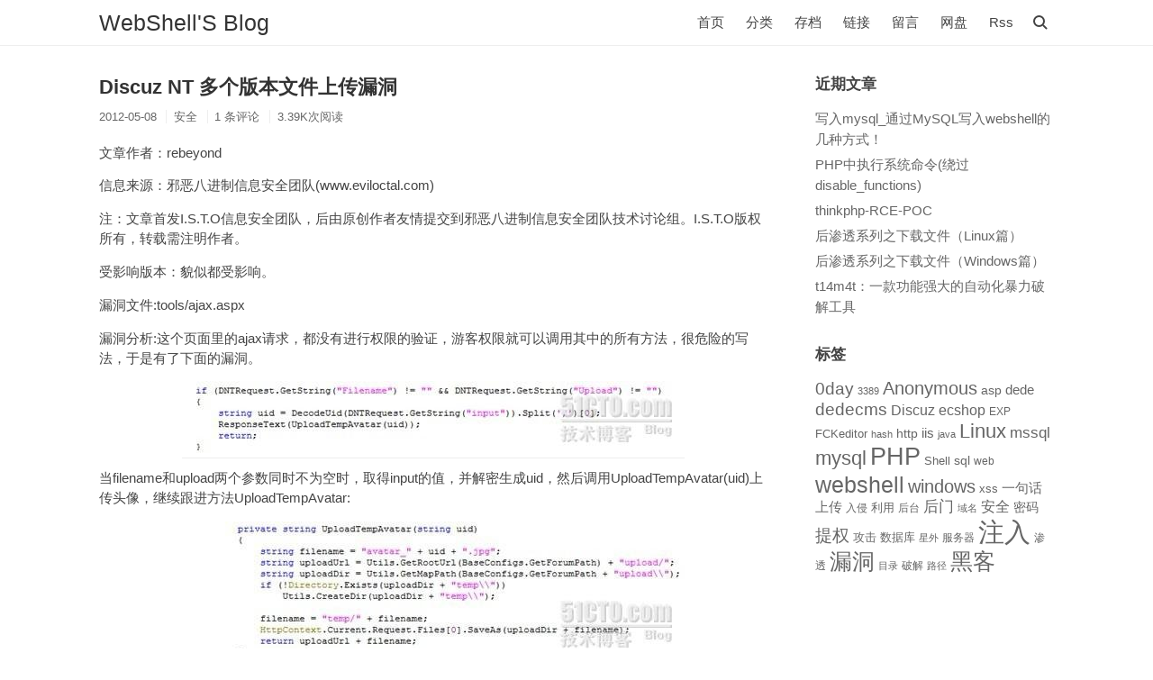

--- FILE ---
content_type: text/html; charset=UTF-8
request_url: https://www.webshell.cc/3578.html
body_size: 15309
content:
<!DOCTYPE html PUBLIC "-//W3C//DTD XHTML 1.0 Transitional//EN" "http://www.w3.org/TR/xhtml1/DTD/xhtml1-transitional.dtd">
<!--

$$$$????7!Q
 Q$$?!;.CG   !G$$$$GO.
     . O!!;;;;;;;!O;;;;;G
      ;NQ;;;;:::;!:::;;;;!G
    !O$N;;:::::::.::::;;!!!G
   N??Q!;::::........:;C;;;C.
  OCCGN!;:::.........!!;;..::?
  Q?OGQ!;:::.........>;:..  .O
  77CGQ!;::::........:>!   ;?
  $$GGN!;;;:::::..7;;.GO
  NQQGN!!!!!;:;::::!:;;!       Q!
 MNNQQQGGGQNNG?!CO>!!!;G  ;QNGN
MMMNNNQQQQOO$GGGGGGGGGQGGG$GN.
  MN>;NGQQ?>>>$OOCC???77$GGGGGGGM
   M;   MO!!!OOOOCC??777777GGNO
          !MO.OOCC??7777$GM!
               OMMMMMM!

                                                       ---WebShell'S Blog---
-->
<html>
<head>
<meta http-equiv="Content-Type" content="text/html; charset="UTF-8" />
<title>Discuz NT 多个版本文件上传漏洞 &#8211; WebShell&#039;S Blog</title>
<meta name='robots' content='max-image-preview:large' />
<meta http-equiv="X-UA-Compatible" content="IE=edge" />
<meta name="viewport" content="width=device-width, initial-scale=1, maximum-scale=1" />
<meta name="keywords" content="webshell,漏洞,提权,网络安全,黑客,hacker,最新漏洞,0day发布,远程,拿站,入侵" />
<meta name="description" content="webshell'Blog,创建于2011年8月" />
<meta name="language" content="zh-CN" />
<meta name="author" content="webshell" />
<meta name="copyright" content=" https://webshell.cc " />
<meta name="robots" content="all" />
<link rel="shortcut icon" href="/favicon.ico"  type="image/x-icon" />
<link rel="Bookmark" href="/favicon.ico" />
<style id='wp-img-auto-sizes-contain-inline-css' type='text/css'>
img:is([sizes=auto i],[sizes^="auto," i]){contain-intrinsic-size:3000px 1500px}
/*# sourceURL=wp-img-auto-sizes-contain-inline-css */
</style>
<style id='wp-block-library-inline-css' type='text/css'>
:root{--wp-block-synced-color:#7a00df;--wp-block-synced-color--rgb:122,0,223;--wp-bound-block-color:var(--wp-block-synced-color);--wp-editor-canvas-background:#ddd;--wp-admin-theme-color:#007cba;--wp-admin-theme-color--rgb:0,124,186;--wp-admin-theme-color-darker-10:#006ba1;--wp-admin-theme-color-darker-10--rgb:0,107,160.5;--wp-admin-theme-color-darker-20:#005a87;--wp-admin-theme-color-darker-20--rgb:0,90,135;--wp-admin-border-width-focus:2px}@media (min-resolution:192dpi){:root{--wp-admin-border-width-focus:1.5px}}.wp-element-button{cursor:pointer}:root .has-very-light-gray-background-color{background-color:#eee}:root .has-very-dark-gray-background-color{background-color:#313131}:root .has-very-light-gray-color{color:#eee}:root .has-very-dark-gray-color{color:#313131}:root .has-vivid-green-cyan-to-vivid-cyan-blue-gradient-background{background:linear-gradient(135deg,#00d084,#0693e3)}:root .has-purple-crush-gradient-background{background:linear-gradient(135deg,#34e2e4,#4721fb 50%,#ab1dfe)}:root .has-hazy-dawn-gradient-background{background:linear-gradient(135deg,#faaca8,#dad0ec)}:root .has-subdued-olive-gradient-background{background:linear-gradient(135deg,#fafae1,#67a671)}:root .has-atomic-cream-gradient-background{background:linear-gradient(135deg,#fdd79a,#004a59)}:root .has-nightshade-gradient-background{background:linear-gradient(135deg,#330968,#31cdcf)}:root .has-midnight-gradient-background{background:linear-gradient(135deg,#020381,#2874fc)}:root{--wp--preset--font-size--normal:16px;--wp--preset--font-size--huge:42px}.has-regular-font-size{font-size:1em}.has-larger-font-size{font-size:2.625em}.has-normal-font-size{font-size:var(--wp--preset--font-size--normal)}.has-huge-font-size{font-size:var(--wp--preset--font-size--huge)}.has-text-align-center{text-align:center}.has-text-align-left{text-align:left}.has-text-align-right{text-align:right}.has-fit-text{white-space:nowrap!important}#end-resizable-editor-section{display:none}.aligncenter{clear:both}.items-justified-left{justify-content:flex-start}.items-justified-center{justify-content:center}.items-justified-right{justify-content:flex-end}.items-justified-space-between{justify-content:space-between}.screen-reader-text{border:0;clip-path:inset(50%);height:1px;margin:-1px;overflow:hidden;padding:0;position:absolute;width:1px;word-wrap:normal!important}.screen-reader-text:focus{background-color:#ddd;clip-path:none;color:#444;display:block;font-size:1em;height:auto;left:5px;line-height:normal;padding:15px 23px 14px;text-decoration:none;top:5px;width:auto;z-index:100000}html :where(.has-border-color){border-style:solid}html :where([style*=border-top-color]){border-top-style:solid}html :where([style*=border-right-color]){border-right-style:solid}html :where([style*=border-bottom-color]){border-bottom-style:solid}html :where([style*=border-left-color]){border-left-style:solid}html :where([style*=border-width]){border-style:solid}html :where([style*=border-top-width]){border-top-style:solid}html :where([style*=border-right-width]){border-right-style:solid}html :where([style*=border-bottom-width]){border-bottom-style:solid}html :where([style*=border-left-width]){border-left-style:solid}html :where(img[class*=wp-image-]){height:auto;max-width:100%}:where(figure){margin:0 0 1em}html :where(.is-position-sticky){--wp-admin--admin-bar--position-offset:var(--wp-admin--admin-bar--height,0px)}@media screen and (max-width:600px){html :where(.is-position-sticky){--wp-admin--admin-bar--position-offset:0px}}

/*# sourceURL=wp-block-library-inline-css */
</style><style id='global-styles-inline-css' type='text/css'>
:root{--wp--preset--aspect-ratio--square: 1;--wp--preset--aspect-ratio--4-3: 4/3;--wp--preset--aspect-ratio--3-4: 3/4;--wp--preset--aspect-ratio--3-2: 3/2;--wp--preset--aspect-ratio--2-3: 2/3;--wp--preset--aspect-ratio--16-9: 16/9;--wp--preset--aspect-ratio--9-16: 9/16;--wp--preset--color--black: #000000;--wp--preset--color--cyan-bluish-gray: #abb8c3;--wp--preset--color--white: #ffffff;--wp--preset--color--pale-pink: #f78da7;--wp--preset--color--vivid-red: #cf2e2e;--wp--preset--color--luminous-vivid-orange: #ff6900;--wp--preset--color--luminous-vivid-amber: #fcb900;--wp--preset--color--light-green-cyan: #7bdcb5;--wp--preset--color--vivid-green-cyan: #00d084;--wp--preset--color--pale-cyan-blue: #8ed1fc;--wp--preset--color--vivid-cyan-blue: #0693e3;--wp--preset--color--vivid-purple: #9b51e0;--wp--preset--gradient--vivid-cyan-blue-to-vivid-purple: linear-gradient(135deg,rgb(6,147,227) 0%,rgb(155,81,224) 100%);--wp--preset--gradient--light-green-cyan-to-vivid-green-cyan: linear-gradient(135deg,rgb(122,220,180) 0%,rgb(0,208,130) 100%);--wp--preset--gradient--luminous-vivid-amber-to-luminous-vivid-orange: linear-gradient(135deg,rgb(252,185,0) 0%,rgb(255,105,0) 100%);--wp--preset--gradient--luminous-vivid-orange-to-vivid-red: linear-gradient(135deg,rgb(255,105,0) 0%,rgb(207,46,46) 100%);--wp--preset--gradient--very-light-gray-to-cyan-bluish-gray: linear-gradient(135deg,rgb(238,238,238) 0%,rgb(169,184,195) 100%);--wp--preset--gradient--cool-to-warm-spectrum: linear-gradient(135deg,rgb(74,234,220) 0%,rgb(151,120,209) 20%,rgb(207,42,186) 40%,rgb(238,44,130) 60%,rgb(251,105,98) 80%,rgb(254,248,76) 100%);--wp--preset--gradient--blush-light-purple: linear-gradient(135deg,rgb(255,206,236) 0%,rgb(152,150,240) 100%);--wp--preset--gradient--blush-bordeaux: linear-gradient(135deg,rgb(254,205,165) 0%,rgb(254,45,45) 50%,rgb(107,0,62) 100%);--wp--preset--gradient--luminous-dusk: linear-gradient(135deg,rgb(255,203,112) 0%,rgb(199,81,192) 50%,rgb(65,88,208) 100%);--wp--preset--gradient--pale-ocean: linear-gradient(135deg,rgb(255,245,203) 0%,rgb(182,227,212) 50%,rgb(51,167,181) 100%);--wp--preset--gradient--electric-grass: linear-gradient(135deg,rgb(202,248,128) 0%,rgb(113,206,126) 100%);--wp--preset--gradient--midnight: linear-gradient(135deg,rgb(2,3,129) 0%,rgb(40,116,252) 100%);--wp--preset--font-size--small: 13px;--wp--preset--font-size--medium: 20px;--wp--preset--font-size--large: 36px;--wp--preset--font-size--x-large: 42px;--wp--preset--spacing--20: 0.44rem;--wp--preset--spacing--30: 0.67rem;--wp--preset--spacing--40: 1rem;--wp--preset--spacing--50: 1.5rem;--wp--preset--spacing--60: 2.25rem;--wp--preset--spacing--70: 3.38rem;--wp--preset--spacing--80: 5.06rem;--wp--preset--shadow--natural: 6px 6px 9px rgba(0, 0, 0, 0.2);--wp--preset--shadow--deep: 12px 12px 50px rgba(0, 0, 0, 0.4);--wp--preset--shadow--sharp: 6px 6px 0px rgba(0, 0, 0, 0.2);--wp--preset--shadow--outlined: 6px 6px 0px -3px rgb(255, 255, 255), 6px 6px rgb(0, 0, 0);--wp--preset--shadow--crisp: 6px 6px 0px rgb(0, 0, 0);}:where(.is-layout-flex){gap: 0.5em;}:where(.is-layout-grid){gap: 0.5em;}body .is-layout-flex{display: flex;}.is-layout-flex{flex-wrap: wrap;align-items: center;}.is-layout-flex > :is(*, div){margin: 0;}body .is-layout-grid{display: grid;}.is-layout-grid > :is(*, div){margin: 0;}:where(.wp-block-columns.is-layout-flex){gap: 2em;}:where(.wp-block-columns.is-layout-grid){gap: 2em;}:where(.wp-block-post-template.is-layout-flex){gap: 1.25em;}:where(.wp-block-post-template.is-layout-grid){gap: 1.25em;}.has-black-color{color: var(--wp--preset--color--black) !important;}.has-cyan-bluish-gray-color{color: var(--wp--preset--color--cyan-bluish-gray) !important;}.has-white-color{color: var(--wp--preset--color--white) !important;}.has-pale-pink-color{color: var(--wp--preset--color--pale-pink) !important;}.has-vivid-red-color{color: var(--wp--preset--color--vivid-red) !important;}.has-luminous-vivid-orange-color{color: var(--wp--preset--color--luminous-vivid-orange) !important;}.has-luminous-vivid-amber-color{color: var(--wp--preset--color--luminous-vivid-amber) !important;}.has-light-green-cyan-color{color: var(--wp--preset--color--light-green-cyan) !important;}.has-vivid-green-cyan-color{color: var(--wp--preset--color--vivid-green-cyan) !important;}.has-pale-cyan-blue-color{color: var(--wp--preset--color--pale-cyan-blue) !important;}.has-vivid-cyan-blue-color{color: var(--wp--preset--color--vivid-cyan-blue) !important;}.has-vivid-purple-color{color: var(--wp--preset--color--vivid-purple) !important;}.has-black-background-color{background-color: var(--wp--preset--color--black) !important;}.has-cyan-bluish-gray-background-color{background-color: var(--wp--preset--color--cyan-bluish-gray) !important;}.has-white-background-color{background-color: var(--wp--preset--color--white) !important;}.has-pale-pink-background-color{background-color: var(--wp--preset--color--pale-pink) !important;}.has-vivid-red-background-color{background-color: var(--wp--preset--color--vivid-red) !important;}.has-luminous-vivid-orange-background-color{background-color: var(--wp--preset--color--luminous-vivid-orange) !important;}.has-luminous-vivid-amber-background-color{background-color: var(--wp--preset--color--luminous-vivid-amber) !important;}.has-light-green-cyan-background-color{background-color: var(--wp--preset--color--light-green-cyan) !important;}.has-vivid-green-cyan-background-color{background-color: var(--wp--preset--color--vivid-green-cyan) !important;}.has-pale-cyan-blue-background-color{background-color: var(--wp--preset--color--pale-cyan-blue) !important;}.has-vivid-cyan-blue-background-color{background-color: var(--wp--preset--color--vivid-cyan-blue) !important;}.has-vivid-purple-background-color{background-color: var(--wp--preset--color--vivid-purple) !important;}.has-black-border-color{border-color: var(--wp--preset--color--black) !important;}.has-cyan-bluish-gray-border-color{border-color: var(--wp--preset--color--cyan-bluish-gray) !important;}.has-white-border-color{border-color: var(--wp--preset--color--white) !important;}.has-pale-pink-border-color{border-color: var(--wp--preset--color--pale-pink) !important;}.has-vivid-red-border-color{border-color: var(--wp--preset--color--vivid-red) !important;}.has-luminous-vivid-orange-border-color{border-color: var(--wp--preset--color--luminous-vivid-orange) !important;}.has-luminous-vivid-amber-border-color{border-color: var(--wp--preset--color--luminous-vivid-amber) !important;}.has-light-green-cyan-border-color{border-color: var(--wp--preset--color--light-green-cyan) !important;}.has-vivid-green-cyan-border-color{border-color: var(--wp--preset--color--vivid-green-cyan) !important;}.has-pale-cyan-blue-border-color{border-color: var(--wp--preset--color--pale-cyan-blue) !important;}.has-vivid-cyan-blue-border-color{border-color: var(--wp--preset--color--vivid-cyan-blue) !important;}.has-vivid-purple-border-color{border-color: var(--wp--preset--color--vivid-purple) !important;}.has-vivid-cyan-blue-to-vivid-purple-gradient-background{background: var(--wp--preset--gradient--vivid-cyan-blue-to-vivid-purple) !important;}.has-light-green-cyan-to-vivid-green-cyan-gradient-background{background: var(--wp--preset--gradient--light-green-cyan-to-vivid-green-cyan) !important;}.has-luminous-vivid-amber-to-luminous-vivid-orange-gradient-background{background: var(--wp--preset--gradient--luminous-vivid-amber-to-luminous-vivid-orange) !important;}.has-luminous-vivid-orange-to-vivid-red-gradient-background{background: var(--wp--preset--gradient--luminous-vivid-orange-to-vivid-red) !important;}.has-very-light-gray-to-cyan-bluish-gray-gradient-background{background: var(--wp--preset--gradient--very-light-gray-to-cyan-bluish-gray) !important;}.has-cool-to-warm-spectrum-gradient-background{background: var(--wp--preset--gradient--cool-to-warm-spectrum) !important;}.has-blush-light-purple-gradient-background{background: var(--wp--preset--gradient--blush-light-purple) !important;}.has-blush-bordeaux-gradient-background{background: var(--wp--preset--gradient--blush-bordeaux) !important;}.has-luminous-dusk-gradient-background{background: var(--wp--preset--gradient--luminous-dusk) !important;}.has-pale-ocean-gradient-background{background: var(--wp--preset--gradient--pale-ocean) !important;}.has-electric-grass-gradient-background{background: var(--wp--preset--gradient--electric-grass) !important;}.has-midnight-gradient-background{background: var(--wp--preset--gradient--midnight) !important;}.has-small-font-size{font-size: var(--wp--preset--font-size--small) !important;}.has-medium-font-size{font-size: var(--wp--preset--font-size--medium) !important;}.has-large-font-size{font-size: var(--wp--preset--font-size--large) !important;}.has-x-large-font-size{font-size: var(--wp--preset--font-size--x-large) !important;}
/*# sourceURL=global-styles-inline-css */
</style>

<style id='classic-theme-styles-inline-css' type='text/css'>
/*! This file is auto-generated */
.wp-block-button__link{color:#fff;background-color:#32373c;border-radius:9999px;box-shadow:none;text-decoration:none;padding:calc(.667em + 2px) calc(1.333em + 2px);font-size:1.125em}.wp-block-file__button{background:#32373c;color:#fff;text-decoration:none}
/*# sourceURL=/wp-includes/css/classic-themes.min.css */
</style>
<link rel='stylesheet' id='pure-highlightjs-style-css' href='https://www.webshell.cc/wp-content/plugins/Pure-Highlightjs_1.0/highlight/styles/default.css?ver=0.9.2' type='text/css' media='all' />
<link rel='stylesheet' id='pure-highlightjs-css-css' href='https://www.webshell.cc/wp-content/plugins/Pure-Highlightjs_1.0/assets/pure-highlight.css?ver=0.1.0' type='text/css' media='all' />
<link rel='stylesheet' id='main-css' href='https://www.webshell.cc/wp-content/themes/WebShellV2/assets/css/main.css?ver=6.9' type='text/css' media='all' />
<link rel='stylesheet' id='fancybox-css' href='https://www.webshell.cc/wp-content/plugins/easy-fancybox/fancybox/1.5.4/jquery.fancybox.min.css?ver=6.9' type='text/css' media='screen' />
<script type="text/javascript" src="https://www.webshell.cc/wp-includes/js/jquery/jquery.min.js?ver=3.7.1" id="jquery-core-js"></script>
<script type="text/javascript" src="https://www.webshell.cc/wp-includes/js/jquery/jquery-migrate.min.js?ver=3.4.1" id="jquery-migrate-js"></script>
<meta name="generator" content="WordPress 6.9" />
<link rel="canonical" href="https://www.webshell.cc/3578.html" />
<style>
    .custom-widget-blogstat .custom-stat-item {
        padding: 3px 0;
        border-bottom: 1px dashed #eee;
    }
    .custom-widget-blogstat .custom-stat-label {
        display: inline-block;
        width: 70px;
        color: #666;
    }
    .custom-widget-blogstat .custom-stat-value {
        font-weight: bold;
    }
    .custom-widget-blogstat .custom-stat-unit {
        color: #999;
        font-size: 0.9em;
    }
    </style>		<style type="text/css" id="wp-custom-css">
			pre {
white-space: pre-wrap;
white-space: -moz-pre-wrap;
white-space: -pre-wrap;
white-space: -o-pre-wrap;
word-wrap: break-word;
}		</style>
		<style type="text/css">.hacklogdownload_downlinks{width:500px}.hacklogdownload_down_link{margin-top:10px;background:#e0e2e4;border:1px solid #330;color:#222;padding:5px 5px 5px 20px}.hacklogdownload_down_link a{color:#57d}.hacklogdownload_views{color:red}.hacklogdownload_box{border-bottom:1px solid #aaa;padding:10px 0}.hacklogdownload_box_content{line-height:18px;padding:0 0 0 10px}.hacklogdownload_box_content p{margin:5px 0}.hacklogdownload_box_content a{color:#d54e21}.hacklogdownload_box_content a:hover{color:#1d1d1d}.hacklogdownload_left{float:left;width:320px}.hacklogdownload_right{width:160px;float:right;margin:0 auto}.hacklogdownload_right img{max-width:160px}.hacklogdownload_notice{padding-top:10px;text-align:center}#facebox .content{width:600px;background:none repeat scroll 0 0 #e0e2e4;color:#333}#facebox .popup{border:6px solid #444}</style></head>
<body class="head-fixed">
<!--[if lt IE 9]>
<div class="browsehappy">当前网页可能 <strong>不支持</strong> 您正在使用的浏览器. 为了正常的访问, 请 <a href="https://browsehappy.com/">升级您的浏览器</a>.</div>
<![endif]-->
<header id="header">
<div class="container clearfix">
<div class="site-name">
<h1>
<a id="logo" href="https://www.webshell.cc/">WebShell&#039;S Blog</a>
</h1>
</div>
<script>function Navswith(){document.getElementById("header").classList.toggle("on")}</script>
<button id="nav-swith" onclick="Navswith()"><span></span></button>
<div id="nav">
<div id="site-search">
<form id="search" method="post" action="https://www.webshell.cc/">
<div class="filter_container">
<input type="text"  id="search-input" name="s" class="text" placeholder="输入关键字搜索" required />
<ul id="search_filtered" class="search_filtered"></ul>
</div>
<button type="submit"></button>
</form>
</div>
<ul class="nav-menu">
<li id="menu-item-6859" class="menu-item menu-item-type-custom menu-item-object-custom menu-item-home menu-item-6859"><a href="https://www.webshell.cc">首页</a></li>
<li id="menu-item-6878" class="menu-item menu-item-type-custom menu-item-object-custom menu-item-has-children menu-item-6878 menu-parent"><a href="#">分类</a>
<ul class="sub-menu">
	<li id="menu-item-6879" class="menu-item menu-item-type-taxonomy menu-item-object-category current-post-ancestor current-menu-parent current-post-parent menu-item-6879"><a href="https://www.webshell.cc/anquan">安全</a></li>
	<li id="menu-item-6880" class="menu-item menu-item-type-taxonomy menu-item-object-category menu-item-6880"><a href="https://www.webshell.cc/xinwen">新闻</a></li>
	<li id="menu-item-6881" class="menu-item menu-item-type-taxonomy menu-item-object-category menu-item-6881"><a href="https://www.webshell.cc/jishu">技术</a></li>
	<li id="menu-item-6882" class="menu-item menu-item-type-taxonomy menu-item-object-category menu-item-6882"><a href="https://www.webshell.cc/gongju">工具</a></li>
</ul>
</li>
<li id="menu-item-4708" class="menu-item menu-item-type-post_type menu-item-object-page menu-item-4708"><a href="https://www.webshell.cc/archives">存档</a></li>
<li id="menu-item-4709" class="menu-item menu-item-type-post_type menu-item-object-page menu-item-4709"><a href="https://www.webshell.cc/links">链接</a></li>
<li id="menu-item-4161" class="menu-item menu-item-type-post_type menu-item-object-page menu-item-4161"><a href="https://www.webshell.cc/guestbook">留言</a></li>
<li id="menu-item-4719" class="menu-item menu-item-type-post_type menu-item-object-page menu-item-4719"><a target="_blank" href="http://disk.webshell.cc/#new_tab">网盘</a></li>
<li id="menu-item-6078" class="menu-item menu-item-type-post_type menu-item-object-page menu-item-6078"><a href="https://www.webshell.cc/feed">Rss</a></li>
</ul>
</div>
</div>
</header>
<div id="body">
<div class="container clearfix">
<div id="main">
        <article class="post">
        <h1 class="post-title"><a href="https://www.webshell.cc/3578.html">Discuz NT 多个版本文件上传漏洞</a></h1>
        <ul class="post-meta">
            <li>2012-05-08</li>
            <li><a href="https://www.webshell.cc/anquan" rel="category tag">安全</a></li>
            <li>1 条评论</li>
            <li>3.39K次阅读</li>
        </ul>
        <div class="post-content">
            <p>文章作者：rebeyond</p>
<p>信息来源：邪恶八进制信息安全团队(www.eviloctal.com)</p>
<p>注：文章首发I.S.T.O信息安全团队，后由原创作者友情提交到邪恶八进制信息安全团队技术讨论组。I.S.T.O版权所有，转载需注明作者。</p>
<p>受影响版本：貌似都受影响。</p>
<p>漏洞文件:tools/ajax.aspx</p>
<p>漏洞分析:这个页面里的ajax请求，都没有进行权限的验证，游客权限就可以调用其中的所有方法，很危险的写法，于是有了下面的漏洞。</p>
<p align="center"><a target="_blank" href="https://www.webshell.cc/wp-content/uploads/image/2012/05/060558sYv.jpg"><img decoding="async" title="Discuz NT 多个版本文件上传漏洞" src="https://www.webshell.cc/wp-content/uploads/image/2012/05/060558sYv.jpg" alt="Discuz NT 多个版本文件上传漏洞" width="558" height="82" /></a></p>
<p>当filename和upload两个参数同时不为空时，取得input的值，并解密生成uid，然后调用UploadTempAvatar(uid)上传头像，继续跟进方法UploadTempAvatar:</p>
<p align="center"><a target="_blank" href="https://www.webshell.cc/wp-content/uploads/image/2012/05/060559do9.jpg"><img fetchpriority="high" decoding="async" title="Discuz NT 多个版本文件上传漏洞" src="https://www.webshell.cc/wp-content/uploads/image/2012/05/060559do9.jpg" alt="Discuz NT 多个版本文件上传漏洞" width="558" height="154" /></a></p>
<p>在方法内部对上传文件的文件名进行字符串组装，其中uid是我们可以控制的，所以可以通过让uid取值为”test.asp;”，组装后的文件名是avatar_test.asp;.jpg，这样上传后的文件IIS6便会直接执行，得到webshell。</p>
<p>实例演示：</p>
<p>1.目标站：http://www.xxxxer.net</p>
<p>2.伪造reference,因为ajax这个页面只对reference进行了验证。</p>
<p>3.构造input参数的值，因为我们的目标是为uid赋值”test.asp;”，uid为input解密而来，通过默认Passwordkey(位于/config/general.config中)，对”test;.asp”加密得到input的值”Jw6IIaYanY7W0695pYVdOA==”。</p>
<p>4.构造请求参数：</p>
<p align="center"><a target="_blank" href="https://www.webshell.cc/wp-content/uploads/image/2012/05/060600b89.jpg"><img decoding="async" title="Discuz NT 多个版本文件上传漏洞" src="https://www.webshell.cc/wp-content/uploads/image/2012/05/060600b89.jpg" alt="Discuz NT 多个版本文件上传漏洞" width="558" height="210" /></a></p>
<p>上传成功后会直接把shell地址回显出来，</p>
<p align="center"><a target="_blank" href="https://www.webshell.cc/wp-content/uploads/image/2012/05/060600ZDP.jpg"><img loading="lazy" decoding="async" title="Discuz NT 多个版本文件上传漏洞" src="https://www.webshell.cc/wp-content/uploads/image/2012/05/060600ZDP.jpg" alt="Discuz NT 多个版本文件上传漏洞" width="492" height="127" /></a></p>
<p>成功获得webshell:</p>
<p align="center"><a target="_blank" href="https://www.webshell.cc/wp-content/uploads/image/2012/05/060600fEF.jpg"><img loading="lazy" decoding="async" title="Discuz NT 多个版本文件上传漏洞" src="https://www.webshell.cc/wp-content/uploads/image/2012/05/060600fEF.jpg" alt="Discuz NT 多个版本文件上传漏洞" width="558" height="216" /></a></p>
<p>不过在实际测试中，有部分不能成功，懒得找原因了，有兴趣的同学继续研究一下吧^.^，截个官网的截图留个念：<a target="_blank" href="https://www.webshell.cc/wp-content/uploads/2012/05/C40cb2f111d94e966.jpg"><img loading="lazy" decoding="async" class="size-full wp-image-3588 aligncenter" title="C40cb2f111d94e966" src="https://www.webshell.cc/wp-content/uploads/2012/05/C40cb2f111d94e966.jpg" alt="" width="545" height="309" /></a></p>
<div class="entry-copyright"><p>转载请注明来自WebShell&#039;S Blog，本文地址：https://www.webshell.cc/3578.html</p></div>        </div>
            </article>
        <div id="comments">
	<h3>已有 <span class="comment-num">1</span> 条评论</h3>
	<ol class="comment-list">
	    <li id="li-comment-1978" class="comment even thread-even depth-1">
                <div id="div-comment-1978" class="comment-body">
                <div id="comment-1978">
            <div class="comment-author">
                <img alt='' src='https://www.webshell.cc/touxiang?apid=443dcd28504d6d588dbc859171626fbd8411023d625d8f652101385eac0d156f%3Fs=50&#038;d=mm&#038;r=g' srcset='https://www.webshell.cc/touxiang?apid=443dcd28504d6d588dbc859171626fbd8411023d625d8f652101385eac0d156f%3Fs=100&#038;d=mm&#038;r=g 2x' class='avatar avatar-50 photo' height='50' width='50' loading='lazy' decoding='async'/><cite>bonley</cite>
                            </div>
            <div class="comment-meta">
                <time>2012/05/09 16:47</time>
            </div>
            <div class="comment-content">
            <p>博主懂的还真多http://mydll.org</p>
                        </div>
            <div class="comment-reply"><a rel="nofollow" class="comment-reply-link" href="https://www.webshell.cc/3578.html?replytocom=1978#respond" data-commentid="1978" data-postid="3578" data-belowelement="div-comment-1978" data-respondelement="respond" data-replyto="回复给 bonley" aria-label="回复给 bonley">回复</a></div>        </div>
                </div>
        </li><!-- #comment-## -->
	</ol>
		<div id="respond" class="respond">
				<div class="cancel-comment-reply"><a rel="nofollow" id="cancel-comment-reply-link" href="/3578.html#respond" style="display:none;">取消回复</a></div>
		<h3 id="response">添加新评论</h3>
		<form method="post" action="https://www.webshell.cc/wp-comments-post.php" id="comment-form" class="comment-form clearfix">
						<p class="textarea"><textarea name="comment" id="textarea" placeholder="加入讨论..." required=""></textarea></p>
			<p class="textbutton">
								<input type="text" name="author" id="author" class="text" placeholder="称呼 *" value="" required="">
				<input type="email" name="email" id="mail" class="text" placeholder="邮箱 *" value="" required="">
				<input type="url" name="url" id="url" class="text" placeholder="http://" value="">
				<button type="submit" class="submit">提交评论</button>
			</p>
						<input type='hidden' name='comment_post_ID' value='3578' id='comment_post_ID' />
<input type='hidden' name='comment_parent' id='comment_parent' value='0' />
<p style="display: none;"><input type="hidden" id="akismet_comment_nonce" name="akismet_comment_nonce" value="e9b0fe4340" /></p><p style="display: none !important;" class="akismet-fields-container" data-prefix="ak_"><label>&#916;<textarea name="ak_hp_textarea" cols="45" rows="8" maxlength="100"></textarea></label><input type="hidden" id="ak_js_1" name="ak_js" value="155"/><script>document.getElementById( "ak_js_1" ).setAttribute( "value", ( new Date() ).getTime() );</script></p>		</form>
			</div>
</div>
    <ul class="post-near">
        <li>上一篇: <a href="https://www.webshell.cc/3540.html" rel="prev">CVE-2012-1823（PHP-CGI RCE）的PoC及技术挑战</a></li>
        <li>下一篇: <a href="https://www.webshell.cc/3592.html" rel="next">无忧无忧网络文章管理系统（5UCMS）注入漏洞</a></li>
    </ul>
</div>
<div id="secondary">
    
		<section id="recent-posts-3" class="widget widget_recent_entries">
		<h3 class="widget-title">近期文章</h3><div class="widget-content">
		<ul>
											<li>
					<a href="https://www.webshell.cc/7438.html">写入mysql_通过MySQL写入webshell的几种方式！</a>
									</li>
											<li>
					<a href="https://www.webshell.cc/7392.html">PHP中执行系统命令(绕过disable_functions)</a>
									</li>
											<li>
					<a href="https://www.webshell.cc/7369.html">thinkphp-RCE-POC</a>
									</li>
											<li>
					<a href="https://www.webshell.cc/7318.html">后渗透系列之下载文件（Linux篇）</a>
									</li>
											<li>
					<a href="https://www.webshell.cc/7286.html">后渗透系列之下载文件（Windows篇）</a>
									</li>
											<li>
					<a href="https://www.webshell.cc/7267.html">t14m4t：一款功能强大的自动化暴力破解工具</a>
									</li>
					</ul>

		</div></section><section id="tag_cloud-6" class="widget widget_tag_cloud"><h3 class="widget-title">标签</h3><div class="widget-content"><div class="tagcloud"><a href="https://www.webshell.cc/tag/0day" class="tag-cloud-link tag-link-6 tag-link-position-1" style="font-size: 13.88785046729pt;" aria-label="0day (16 项)">0day</a>
<a href="https://www.webshell.cc/tag/3389" class="tag-cloud-link tag-link-8 tag-link-position-2" style="font-size: 8pt;" aria-label="3389 (5 项)">3389</a>
<a href="https://www.webshell.cc/tag/anonymous" class="tag-cloud-link tag-link-10 tag-link-position-3" style="font-size: 14.803738317757pt;" aria-label="Anonymous (19 项)">Anonymous</a>
<a href="https://www.webshell.cc/tag/asp" class="tag-cloud-link tag-link-11 tag-link-position-4" style="font-size: 10.224299065421pt;" aria-label="asp (8 项)">asp</a>
<a href="https://www.webshell.cc/tag/dede" class="tag-cloud-link tag-link-22 tag-link-position-5" style="font-size: 11.401869158879pt;" aria-label="dede (10 项)">dede</a>
<a href="https://www.webshell.cc/tag/dedecms" class="tag-cloud-link tag-link-23 tag-link-position-6" style="font-size: 14.542056074766pt;" aria-label="dedecms (18 项)">dedecms</a>
<a href="https://www.webshell.cc/tag/discuz" class="tag-cloud-link tag-link-24 tag-link-position-7" style="font-size: 11.92523364486pt;" aria-label="Discuz (11 项)">Discuz</a>
<a href="https://www.webshell.cc/tag/ecshop" class="tag-cloud-link tag-link-27 tag-link-position-8" style="font-size: 11.92523364486pt;" aria-label="ecshop (11 项)">ecshop</a>
<a href="https://www.webshell.cc/tag/exp" class="tag-cloud-link tag-link-30 tag-link-position-9" style="font-size: 8.9158878504673pt;" aria-label="EXP (6 项)">EXP</a>
<a href="https://www.webshell.cc/tag/fckeditor" class="tag-cloud-link tag-link-32 tag-link-position-10" style="font-size: 9.5700934579439pt;" aria-label="FCKeditor (7 项)">FCKeditor</a>
<a href="https://www.webshell.cc/tag/hash" class="tag-cloud-link tag-link-37 tag-link-position-11" style="font-size: 8pt;" aria-label="hash (5 项)">hash</a>
<a href="https://www.webshell.cc/tag/http" class="tag-cloud-link tag-link-174 tag-link-position-12" style="font-size: 10.224299065421pt;" aria-label="http (8 项)">http</a>
<a href="https://www.webshell.cc/tag/iis" class="tag-cloud-link tag-link-43 tag-link-position-13" style="font-size: 10.878504672897pt;" aria-label="iis (9 项)">iis</a>
<a href="https://www.webshell.cc/tag/java" class="tag-cloud-link tag-link-44 tag-link-position-14" style="font-size: 8pt;" aria-label="java (5 项)">java</a>
<a href="https://www.webshell.cc/tag/linux" class="tag-cloud-link tag-link-46 tag-link-position-15" style="font-size: 16.242990654206pt;" aria-label="Linux (25 项)">Linux</a>
<a href="https://www.webshell.cc/tag/mssql" class="tag-cloud-link tag-link-48 tag-link-position-16" style="font-size: 12.841121495327pt;" aria-label="mssql (13 项)">mssql</a>
<a href="https://www.webshell.cc/tag/mysql" class="tag-cloud-link tag-link-49 tag-link-position-17" style="font-size: 16.504672897196pt;" aria-label="mysql (26 项)">mysql</a>
<a href="https://www.webshell.cc/tag/php" class="tag-cloud-link tag-link-54 tag-link-position-18" style="font-size: 20.299065420561pt;" aria-label="PHP (52 项)">PHP</a>
<a href="https://www.webshell.cc/tag/shell" class="tag-cloud-link tag-link-65 tag-link-position-19" style="font-size: 9.5700934579439pt;" aria-label="Shell (7 项)">Shell</a>
<a href="https://www.webshell.cc/tag/sql" class="tag-cloud-link tag-link-71 tag-link-position-20" style="font-size: 10.224299065421pt;" aria-label="sql (8 项)">sql</a>
<a href="https://www.webshell.cc/tag/web" class="tag-cloud-link tag-link-162 tag-link-position-21" style="font-size: 8.9158878504673pt;" aria-label="web (6 项)">web</a>
<a href="https://www.webshell.cc/tag/webshell" class="tag-cloud-link tag-link-78 tag-link-position-22" style="font-size: 19.121495327103pt;" aria-label="webshell (42 项)">webshell</a>
<a href="https://www.webshell.cc/tag/windows" class="tag-cloud-link tag-link-79 tag-link-position-23" style="font-size: 15.065420560748pt;" aria-label="windows (20 项)">windows</a>
<a href="https://www.webshell.cc/tag/xss" class="tag-cloud-link tag-link-81 tag-link-position-24" style="font-size: 9.5700934579439pt;" aria-label="xss (7 项)">xss</a>
<a href="https://www.webshell.cc/tag/yijuhua" class="tag-cloud-link tag-link-83 tag-link-position-25" style="font-size: 10.878504672897pt;" aria-label="一句话 (9 项)">一句话</a>
<a href="https://www.webshell.cc/tag/shangchuan" class="tag-cloud-link tag-link-84 tag-link-position-26" style="font-size: 10.878504672897pt;" aria-label="上传 (9 项)">上传</a>
<a href="https://www.webshell.cc/tag/ruqin" class="tag-cloud-link tag-link-88 tag-link-position-27" style="font-size: 8.9158878504673pt;" aria-label="入侵 (6 项)">入侵</a>
<a href="https://www.webshell.cc/tag/liyong" class="tag-cloud-link tag-link-90 tag-link-position-28" style="font-size: 9.5700934579439pt;" aria-label="利用 (7 项)">利用</a>
<a href="https://www.webshell.cc/tag/houtai" class="tag-cloud-link tag-link-91 tag-link-position-29" style="font-size: 8.9158878504673pt;" aria-label="后台 (6 项)">后台</a>
<a href="https://www.webshell.cc/tag/houmen" class="tag-cloud-link tag-link-92 tag-link-position-30" style="font-size: 12.841121495327pt;" aria-label="后门 (13 项)">后门</a>
<a href="https://www.webshell.cc/tag/yuming" class="tag-cloud-link tag-link-94 tag-link-position-31" style="font-size: 8pt;" aria-label="域名 (5 项)">域名</a>
<a href="https://www.webshell.cc/tag/security" class="tag-cloud-link tag-link-95 tag-link-position-32" style="font-size: 11.92523364486pt;" aria-label="安全 (11 项)">安全</a>
<a href="https://www.webshell.cc/tag/mima" class="tag-cloud-link tag-link-96 tag-link-position-33" style="font-size: 10.224299065421pt;" aria-label="密码 (8 项)">密码</a>
<a href="https://www.webshell.cc/tag/tiquan" class="tag-cloud-link tag-link-100 tag-link-position-34" style="font-size: 14.542056074766pt;" aria-label="提权 (18 项)">提权</a>
<a href="https://www.webshell.cc/tag/attack" class="tag-cloud-link tag-link-102 tag-link-position-35" style="font-size: 9.5700934579439pt;" aria-label="攻击 (7 项)">攻击</a>
<a href="https://www.webshell.cc/tag/shujuku" class="tag-cloud-link tag-link-104 tag-link-position-36" style="font-size: 9.5700934579439pt;" aria-label="数据库 (7 项)">数据库</a>
<a href="https://www.webshell.cc/tag/xingwai" class="tag-cloud-link tag-link-107 tag-link-position-37" style="font-size: 8pt;" aria-label="星外 (5 项)">星外</a>
<a href="https://www.webshell.cc/tag/%e6%9c%8d%e5%8a%a1%e5%99%a8" class="tag-cloud-link tag-link-187 tag-link-position-38" style="font-size: 8.9158878504673pt;" aria-label="服务器 (6 项)">服务器</a>
<a href="https://www.webshell.cc/tag/zhuru" class="tag-cloud-link tag-link-111 tag-link-position-39" style="font-size: 22pt;" aria-label="注入 (70 项)">注入</a>
<a href="https://www.webshell.cc/tag/shentou" class="tag-cloud-link tag-link-114 tag-link-position-40" style="font-size: 8.9158878504673pt;" aria-label="渗透 (6 项)">渗透</a>
<a href="https://www.webshell.cc/tag/loudong" class="tag-cloud-link tag-link-115 tag-link-position-41" style="font-size: 18.859813084112pt;" aria-label="漏洞 (40 项)">漏洞</a>
<a href="https://www.webshell.cc/tag/mulu" class="tag-cloud-link tag-link-117 tag-link-position-42" style="font-size: 8pt;" aria-label="目录 (5 项)">目录</a>
<a href="https://www.webshell.cc/tag/pojie" class="tag-cloud-link tag-link-119 tag-link-position-43" style="font-size: 8.9158878504673pt;" aria-label="破解 (6 项)">破解</a>
<a href="https://www.webshell.cc/tag/lujing" class="tag-cloud-link tag-link-126 tag-link-position-44" style="font-size: 8pt;" aria-label="路径 (5 项)">路径</a>
<a href="https://www.webshell.cc/tag/heike" class="tag-cloud-link tag-link-130 tag-link-position-45" style="font-size: 18.728971962617pt;" aria-label="黑客 (39 项)">黑客</a></div>
</div></section></div>
    </div>
</div>
<footer id="footer">
    <div class="container">
        <p>© 2019 <a href="https://www.webshell.cc">WebShell&#039;S Blog</a>		</p>
    </div>
</footer>
<script>
var _hmt = _hmt || [];
(function() {
  var hm = document.createElement("script");
  hm.src = "https://hm.baidu.com/hm.js?420089ced8f2d48d80576e943c8243d6";
  var s = document.getElementsByTagName("script")[0]; 
  s.parentNode.insertBefore(hm, s);
})();
</script>
<div id="cornertool">
<ul>
<li id="top" class="hidden"></li>
</ul>
</div>
<script src="//cdn.bootcss.com/jquery/2.1.4/jquery.min.js"></script>
<script src="//cdn.bootcss.com/jquery.pjax/2.0.1/jquery.pjax.min.js"></script>
<script>jQuery.fn.Shake=function(n,d){this.each(function(){var jSelf=$(this);jSelf.css({position:'relative'});for(var x=1;x<=n;x++){jSelf.animate({left:(-d)},50).animate({left:d},50).animate({left:0},50)}});return this};$(document).pjax('a:not(a[target="_blank"], a[no-pjax])',{container:'#body',fragment:'#body',timeout:10000}).on('submit','form[id=search], form[id=comment-form]',function(event){$.pjax.submit(event,{container:'#main',fragment:'#main',timeout:10000})}).on('pjax:send',function(){$("#header").prepend("<div id='bar'></div>")}).on('pjax:complete',function(){setTimeout(function(){$("#bar").remove()},300);$('#header').removeClass("on");$('#search-input').val("");$("#search_filtered").empty().hide();$("#secondary").removeAttr("style");}).on('pjax:end',function(){al();cl();ac();$(document).trigger('post-load');$('pre code').each(function(i, block){hljs.highlightBlock(block);});window.addComment=function(a){function b(){c(),g()}function c(a){if(t&&(m=j(r.cancelReplyId),n=j(r.commentFormId),m)){m.addEventListener("touchstart",e),m.addEventListener("click",e);for(var b,c=d(a),g=0,h=c.length;g<h;g++)b=c[g],b.addEventListener("touchstart",f),b.addEventListener("click",f)}}function d(a){var b,c=r.commentReplyClass;return a&&a.childNodes||(a=q),b=q.getElementsByClassName?a.getElementsByClassName(c):a.querySelectorAll("."+c)}function e(a){var b=this,c=r.temporaryFormId,d=j(c);d&&o&&(j(r.parentIdFieldId).value="0",d.parentNode.replaceChild(o,d),b.style.display="none",a.preventDefault())}function f(b){var c,d=this,e=i(d,"belowelement"),f=i(d,"commentid"),g=i(d,"respondelement"),h=i(d,"postid");e&&f&&g&&h&&(c=a.addComment.moveForm(e,f,g,h),!1===c&&b.preventDefault())}function g(){if(s){var a={childList:!0,subTree:!0};p=new s(h),p.observe(q.body,a)}}function h(a){for(var b=a.length;b--;)if(a[b].addedNodes.length)return void c()}function i(a,b){return u?a.dataset[b]:a.getAttribute("data-"+b)}function j(a){return q.getElementById(a)}function k(b,c,d,e){var f=j(b);o=j(d);var g,h,i,k=j(r.parentIdFieldId),p=j(r.postIdFieldId);if(f&&o&&k){l(o),e&&p&&(p.value=e),k.value=c,m.style.display="",f.parentNode.insertBefore(o,f.nextSibling),m.onclick=function(){return!1};try{for(var s=0;s<n.elements.length;s++)if(g=n.elements[s],h=!1,"getComputedStyle"in a?i=a.getComputedStyle(g):q.documentElement.currentStyle&&(i=g.currentStyle),(g.offsetWidth<=0&&g.offsetHeight<=0||"hidden"===i.visibility)&&(h=!0),"hidden"!==g.type&&!g.disabled&&!h){g.focus();break}}catch(t){}return!1}}function l(a){var b=r.temporaryFormId,c=j(b);c||(c=q.createElement("div"),c.id=b,c.style.display="none",a.parentNode.insertBefore(c,a))}var m,n,o,p,q=a.document,r={commentReplyClass:"comment-reply-link",cancelReplyId:"cancel-comment-reply-link",commentFormId:"commentform",temporaryFormId:"wp-temp-form-div",parentIdFieldId:"comment_parent",postIdFieldId:"comment_post_ID"},s=a.MutationObserver||a.WebKitMutationObserver||a.MozMutationObserver,t="querySelector"in q&&"addEventListener"in a,u=!!q.documentElement.dataset;return t&&"loading"!==q.readyState?b():t&&a.addEventListener("DOMContentLoaded",b,!1),{init:c,moveForm:k}}(window);});function ac(){$body=$('html,body');var g='.comment-list',h='.comment-num',i='.comment-reply a',wi='.whisper-reply',j='#textarea',k='',l='';c();$('#comment-form').submit(function(){$.ajax({url:$(this).attr('action'),type:'post',data:$(this).serializeArray(),error:function(){alert("提交失败，请检查网络并重试或者联系管理员。");return false},success:function(d){if(!$(g,d).length){alert("您输入的内容不符合规则或者回复太频繁，请修改内容或者稍等片刻。");return false}else{k=$(g,d).html().match(/id=\"?comment-\d+/g).join().match(/\d+/g).sort(function(a,b){return a-b}).pop();if($('.page-navigator .prev').length&&l==""){k=''}if(l){d=$('#li-comment-'+k,d).hide();if($('#'+l).find(".comment-children").length<=0){$('#'+l).append("<div class='comment-children'><ol class='comment-list'><\/ol><\/div>")}if(k)$('#'+l+" .comment-children .comment-list").prepend(d);l=''}else{d=$('#li-comment-'+k,d).hide();if(!$(g).length)$('#comments').prepend("<h3>已有 <span class='comment-num'>0<\/span> 条评论<\/h3><ol class='comment-list'><\/ol>");$(g).prepend(d)}$('#li-comment-'+k).fadeIn();var f;$(h).length?(f=parseInt($(h).text().match(/\d+/)),$(h).html($(h).html().replace(f,f+1))):0;$('#cancel-comment-reply-link').hide();$(j).val('');$(i+','+wi+', #cancel-comment-reply-link').unbind('click');c();if(k){$body.animate({scrollTop:$('#li-comment-'+k).offset().top-50},300)}else{$body.animate({scrollTop:$('#comments').offset().top-50},300)}}}});return false});function c(){$(i+','+wi).click(function(){l=$(this).parent().parent().parent().attr("id")});$('#cancel-comment-reply-link').click(function(){l=''})}}ac();</script>
<script>var isbool=true;function al(){$('.ajaxload li[class!="next"]').remove();$('.ajaxload .next a').click(function(){if(isbool){aln()}return false})}al();function aln(){var a='.ajaxload .next a',b=$(a).attr("href");$(a).addClass('loading').text("正在加载");if(b){$.ajax({url:b,error:function(){alert('请求失败，请检查网络并重试或者联系管理员');$(a).removeAttr("class").text("查看更多");return false},success:function(d){var c=$(d).find("#main .post"),e=$(d).find(a).attr("href");if(c){$('.ajaxload').before(c)};$(a).removeAttr("class");if(e){$(a).text("查看更多").attr("href",e)}else{$(a).remove();$('.ajaxload .next').text('没有更多文章了')}if($('.protected',d).length){$('.protected *').unbind();}isbool=true;return false}})}}</script>

<script>window.onscroll=function(){var a=document.documentElement.scrollTop||document.body.scrollTop;var b=document.getElementById("top");if(a>=200){b.removeAttribute("class")}else{b.setAttribute("class","hidden")}b.onclick=function totop(){var a=document.documentElement.scrollTop||document.body.scrollTop;if(a>0){requestAnimationFrame(totop);window.scrollTo(0,a-(a/5))}else{cancelAnimationFrame(totop)}};var d=document.getElementById("header");if(a>0&&a<30){d.style.padding=(15-a/2)+"px 0"}else if(a>=30){d.style.padding=0}else{d.removeAttribute("style")};var e=document.getElementById("main");var f=document.getElementById("secondary");var g=document.documentElement.clientHeight;var h=0;if(e.offsetHeight>f.offsetHeight){if(f.offsetHeight>g-71&&a>f.offsetHeight+101-g){if(a<e.offsetHeight+101-g){f.style.marginTop=(a-f.offsetHeight-101+g)+"px"}else{f.style.marginTop=(e.offsetHeight-f.offsetHeight)+"px"}}else if(f.offsetHeight<=g-71&&a>30+h){if(a<e.offsetHeight-f.offsetHeight+h){f.style.marginTop=(a-30-h)+"px"}else{f.style.marginTop=(e.offsetHeight-f.offsetHeight-30)+"px"}}else{f.removeAttribute("style")}}}</script>
<script>var cornertool=true;function cl(){var a=document.getElementById("catalog-col"),b=document.getElementById("catalog"),c=document.getElementById("cornertool"),d;if(a&&!b){if(c){c=c.getElementsByTagName("ul")[0];d=document.createElement("li");d.setAttribute("id","catalog");d.setAttribute("onclick","Catalogswith()");d.appendChild(document.createElement("span"));c.appendChild(d)}else{cornertool=false;c=document.createElement("div");c.setAttribute("id","cornertool");c.innerHTML='<ul><li id="catalog" onclick="Catalogswith()"><span></span></li></ul>';document.body.appendChild(c)}document.getElementById("catalog").className=a.className}if(!a&&b){cornertool?c.getElementsByTagName("ul")[0].removeChild(b):document.body.removeChild(c)}if(a&&b){b.className=a.className}}cl();</script>
<script>var home_url="https://www.webshell.cc/";</script>
<script>var site_ajax_search = 1;</script>
<script type="text/javascript" src="https://www.webshell.cc/wp-content/themes/WebShellV2/assets/js/main.js"></script>
<script type="speculationrules">
{"prefetch":[{"source":"document","where":{"and":[{"href_matches":"/*"},{"not":{"href_matches":["/wp-*.php","/wp-admin/*","/wp-content/uploads/*","/wp-content/*","/wp-content/plugins/*","/wp-content/themes/WebShellV2/*","/*\\?(.+)"]}},{"not":{"selector_matches":"a[rel~=\"nofollow\"]"}},{"not":{"selector_matches":".no-prefetch, .no-prefetch a"}}]},"eagerness":"conservative"}]}
</script>
<script type="text/javascript" src="https://www.webshell.cc/wp-content/plugins/Pure-Highlightjs_1.0/highlight/highlight.pack.js?ver=0.9.2" id="pure-highlightjs-pack-js"></script>
<script type="text/javascript" src="https://www.webshell.cc/wp-includes/js/comment-reply.min.js?ver=6.9" id="comment-reply-js" async="async" data-wp-strategy="async" fetchpriority="low"></script>
<script type="text/javascript" src="https://www.webshell.cc/wp-content/plugins/easy-fancybox/vendor/purify.min.js?ver=6.9" id="fancybox-purify-js"></script>
<script type="text/javascript" id="jquery-fancybox-js-extra">
/* <![CDATA[ */
var efb_i18n = {"close":"Close","next":"Next","prev":"Previous","startSlideshow":"Start slideshow","toggleSize":"Toggle size"};
//# sourceURL=jquery-fancybox-js-extra
/* ]]> */
</script>
<script type="text/javascript" src="https://www.webshell.cc/wp-content/plugins/easy-fancybox/fancybox/1.5.4/jquery.fancybox.min.js?ver=6.9" id="jquery-fancybox-js"></script>
<script type="text/javascript" id="jquery-fancybox-js-after">
/* <![CDATA[ */
var fb_timeout, fb_opts={'autoScale':true,'showCloseButton':true,'margin':20,'pixelRatio':'false','centerOnScroll':true,'enableEscapeButton':true,'overlayShow':true,'hideOnOverlayClick':true,'minVpHeight':320,'disableCoreLightbox':'true','enableBlockControls':'true','fancybox_openBlockControls':'true' };
if(typeof easy_fancybox_handler==='undefined'){
var easy_fancybox_handler=function(){
jQuery([".nolightbox","a.wp-block-file__button","a.pin-it-button","a[href*='pinterest.com\/pin\/create']","a[href*='facebook.com\/share']","a[href*='twitter.com\/share']"].join(',')).addClass('nofancybox');
jQuery('a.fancybox-close').on('click',function(e){e.preventDefault();jQuery.fancybox.close()});
/* IMG */
						var unlinkedImageBlocks=jQuery(".wp-block-image > img:not(.nofancybox,figure.nofancybox>img)");
						unlinkedImageBlocks.wrap(function() {
							var href = jQuery( this ).attr( "src" );
							return "<a href='" + href + "'></a>";
						});
var fb_IMG_select=jQuery('a[href*=".jpg" i]:not(.nofancybox,li.nofancybox>a,figure.nofancybox>a),area[href*=".jpg" i]:not(.nofancybox),a[href*=".jpeg" i]:not(.nofancybox,li.nofancybox>a,figure.nofancybox>a),area[href*=".jpeg" i]:not(.nofancybox),a[href*=".png" i]:not(.nofancybox,li.nofancybox>a,figure.nofancybox>a),area[href*=".png" i]:not(.nofancybox)');
fb_IMG_select.addClass('fancybox image');
var fb_IMG_sections=jQuery('.gallery,.wp-block-gallery,.tiled-gallery,.wp-block-jetpack-tiled-gallery,.ngg-galleryoverview,.ngg-imagebrowser,.nextgen_pro_blog_gallery,.nextgen_pro_film,.nextgen_pro_horizontal_filmstrip,.ngg-pro-masonry-wrapper,.ngg-pro-mosaic-container,.nextgen_pro_sidescroll,.nextgen_pro_slideshow,.nextgen_pro_thumbnail_grid,.tiled-gallery');
fb_IMG_sections.each(function(){jQuery(this).find(fb_IMG_select).attr('rel','gallery-'+fb_IMG_sections.index(this));});
jQuery('a.fancybox,area.fancybox,.fancybox>a').each(function(){jQuery(this).fancybox(jQuery.extend(true,{},fb_opts,{'transition':'elastic','transitionIn':'elastic','easingIn':'easeOutBack','transitionOut':'elastic','easingOut':'easeInBack','opacity':false,'hideOnContentClick':false,'titleShow':true,'titlePosition':'over','titleFromAlt':true,'showNavArrows':true,'enableKeyboardNav':true,'cyclic':false,'mouseWheel':'true'}))});
};};
jQuery(easy_fancybox_handler);jQuery(document).on('post-load',easy_fancybox_handler);

//# sourceURL=jquery-fancybox-js-after
/* ]]> */
</script>
<script type="text/javascript" src="https://www.webshell.cc/wp-content/plugins/easy-fancybox/vendor/jquery.easing.min.js?ver=1.4.1" id="jquery-easing-js"></script>
<script type="text/javascript" src="https://www.webshell.cc/wp-content/plugins/easy-fancybox/vendor/jquery.mousewheel.min.js?ver=3.1.13" id="jquery-mousewheel-js"></script>
<script type="text/javascript" src="https://www.webshell.cc/wp-content/plugins/page-links-to/dist/new-tab.js?ver=3.3.7" id="page-links-to-js"></script>
<script defer type="text/javascript" src="https://www.webshell.cc/wp-content/plugins/akismet/_inc/akismet-frontend.js?ver=1763003934" id="akismet-frontend-js"></script>
</body>
</html>
